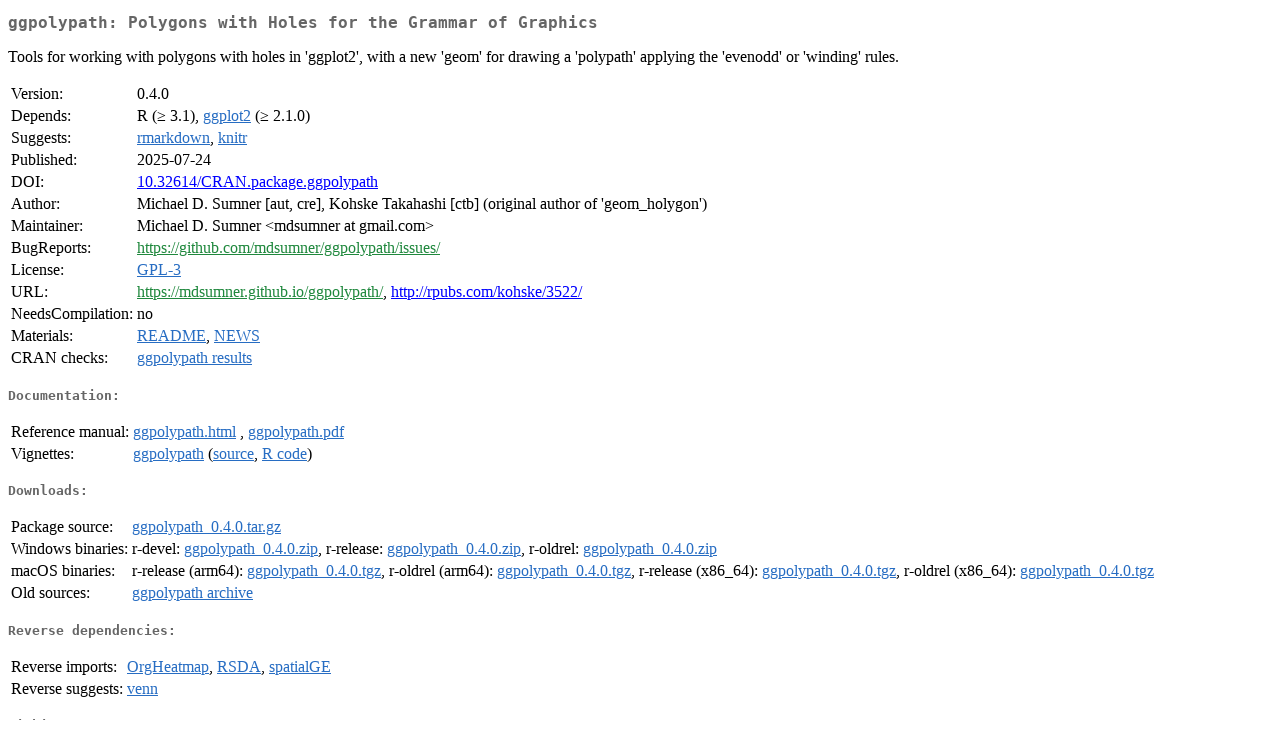

--- FILE ---
content_type: text/html
request_url: https://cran-r.c3sl.ufpr.br/web/packages/ggpolypath/index.html
body_size: 6278
content:
<!DOCTYPE html>
<html>
<head>
<title>CRAN: Package ggpolypath</title>
<link rel="canonical" href="https://CRAN.R-project.org/package=ggpolypath"/>
<link rel="stylesheet" type="text/css" href="../../CRAN_web.css" />
<meta http-equiv="Content-Type" content="text/html; charset=utf-8" />
<meta name="viewport" content="width=device-width, initial-scale=1.0, user-scalable=yes"/>
<meta name="citation_title" content="Polygons with Holes for the Grammar of Graphics [R package ggpolypath version 0.4.0]" />
<meta name="citation_author" content="Michael D. Sumner" />
<meta name="citation_publication_date" content="2025-07-24" />
<meta name="citation_public_url" content="https://CRAN.R-project.org/package=ggpolypath" />
<meta name="DC.identifier" content="https://CRAN.R-project.org/package=ggpolypath" />
<meta name="DC.publisher" content="Comprehensive R Archive Network (CRAN)" />
<meta name="twitter:card" content="summary" />
<meta property="og:title" content="ggpolypath: Polygons with Holes for the Grammar of Graphics" />
<meta property="og:description" content="Tools for working with polygons with holes in 'ggplot2', with a new 'geom' for drawing a 'polypath' applying the 'evenodd' or 'winding' rules." />
<meta property="og:image" content="https://CRAN.R-project.org/CRANlogo.png" />
<meta property="og:type" content="website" />
<meta property="og:url" content="https://CRAN.R-project.org/package=ggpolypath" />
<style type="text/css">
  table td { vertical-align: top; }
</style>
</head>
<body>
<div class="container">
<h2>ggpolypath: Polygons with Holes for the Grammar of Graphics</h2>
<p>Tools for working with polygons with holes in 'ggplot2', with a
    new 'geom' for drawing a 'polypath' applying the 'evenodd' or 'winding'
    rules.</p>
<table>
<tr>
<td>Version:</td>
<td>0.4.0</td>
</tr>
<tr>
<td>Depends:</td>
<td>R (&ge; 3.1), <a href="../ggplot2/index.html"><span class="CRAN">ggplot2</span></a> (&ge; 2.1.0)</td>
</tr>
<tr>
<td>Suggests:</td>
<td><a href="../rmarkdown/index.html"><span class="CRAN">rmarkdown</span></a>, <a href="../knitr/index.html"><span class="CRAN">knitr</span></a></td>
</tr>
<tr>
<td>Published:</td>
<td>2025-07-24</td>
</tr>
<tr>
<td>DOI:</td>
<td><a href="https://doi.org/10.32614/CRAN.package.ggpolypath">10.32614/CRAN.package.ggpolypath</a></td>
</tr>
<tr>
<td>Author:</td>
<td>Michael D. Sumner [aut, cre],
  Kohske Takahashi [ctb] (original author of 'geom_holygon')</td>
</tr>
<tr>
<td>Maintainer:</td>
<td>Michael D. Sumner  &#x3c;&#x6d;&#x64;&#x73;&#x75;&#x6d;&#x6e;&#x65;&#x72;&#x20;&#x61;&#x74;&#x20;&#x67;&#x6d;&#x61;&#x69;&#x6c;&#x2e;&#x63;&#x6f;&#x6d;&#x3e;</td>
</tr>
<tr>
<td>BugReports:</td>
<td><a href="https://github.com/mdsumner/ggpolypath/issues/" target="_top"><span class="GitHub">https://github.com/mdsumner/ggpolypath/issues/</span></a></td>
</tr>
<tr>
<td>License:</td>
<td><a href="../../licenses/GPL-3"><span class="CRAN">GPL-3</span></a></td>
</tr>
<tr>
<td>URL:</td>
<td><a href="https://mdsumner.github.io/ggpolypath/" target="_top"><span class="GitHub">https://mdsumner.github.io/ggpolypath/</span></a>,
<a href="http://rpubs.com/kohske/3522/" target="_top">http://rpubs.com/kohske/3522/</a></td>
</tr>
<tr>
<td>NeedsCompilation:</td>
<td>no</td>
</tr>
<tr>
<td>Materials:</td>
<td><a href="readme/README.html"><span class="CRAN">README</span></a>, <a href="news/news.html"><span class="CRAN">NEWS</span></a> </td>
</tr>
<tr>
<td>CRAN&nbsp;checks:</td>
<td><a href="../../checks/check_results_ggpolypath.html"><span class="CRAN">ggpolypath results</span></a></td>
</tr>
</table>
<h4>Documentation:</h4>
<table>
<tr>
<td>Reference&nbsp;manual:</td>
<td>
 <a href="refman/ggpolypath.html"><span class="CRAN">ggpolypath.html</span></a> ,  <a href="ggpolypath.pdf"><span class="CRAN">ggpolypath.pdf</span></a> 
</td>
</tr>
<tr>
<td>Vignettes:</td>
<td>
<a href="vignettes/ggpolypath.html"><span class="CRAN">ggpolypath</span></a> (<a href="vignettes/ggpolypath.Rmd" type="text/plain; charset=utf-8"><span class="CRAN">source</span></a>, <a href="vignettes/ggpolypath.R" type="text/plain; charset=utf-8"><span class="CRAN">R code</span></a>)<br/>
</td>
</tr>
</table>
<h4>Downloads:</h4>
<table>
<tr>
<td> Package&nbsp;source: </td>
<td> <a href="../../../src/contrib/ggpolypath_0.4.0.tar.gz"> <span class="CRAN"> ggpolypath_0.4.0.tar.gz </span> </a> </td>
</tr>
<tr>
<td> Windows&nbsp;binaries: </td>
<td> r-devel: <a href="../../../bin/windows/contrib/4.6/ggpolypath_0.4.0.zip"><span class="CRAN">ggpolypath_0.4.0.zip</span></a>, r-release: <a href="../../../bin/windows/contrib/4.5/ggpolypath_0.4.0.zip"><span class="CRAN">ggpolypath_0.4.0.zip</span></a>, r-oldrel: <a href="../../../bin/windows/contrib/4.4/ggpolypath_0.4.0.zip"><span class="CRAN">ggpolypath_0.4.0.zip</span></a> </td>
</tr>
<tr>
<td> macOS&nbsp;binaries: </td>
<td> r-release (arm64): <a href="../../../bin/macosx/big-sur-arm64/contrib/4.5/ggpolypath_0.4.0.tgz"><span class="CRAN">ggpolypath_0.4.0.tgz</span></a>, r-oldrel (arm64): <a href="../../../bin/macosx/big-sur-arm64/contrib/4.4/ggpolypath_0.4.0.tgz"><span class="CRAN">ggpolypath_0.4.0.tgz</span></a>, r-release (x86_64): <a href="../../../bin/macosx/big-sur-x86_64/contrib/4.5/ggpolypath_0.4.0.tgz"><span class="CRAN">ggpolypath_0.4.0.tgz</span></a>, r-oldrel (x86_64): <a href="../../../bin/macosx/big-sur-x86_64/contrib/4.4/ggpolypath_0.4.0.tgz"><span class="CRAN">ggpolypath_0.4.0.tgz</span></a> </td>
</tr>
<tr>
<td> Old&nbsp;sources: </td>
<td> <a href="https://CRAN.R-project.org/src/contrib/Archive/ggpolypath"> <span class="CRAN"> ggpolypath archive </span> </a> </td>
</tr>
</table>
<h4>Reverse dependencies:</h4>
<table>
<tr>
<td>Reverse&nbsp;imports:</td>
<td><a href="../OrgHeatmap/index.html"><span class="CRAN">OrgHeatmap</span></a>, <a href="../RSDA/index.html"><span class="CRAN">RSDA</span></a>, <a href="../spatialGE/index.html"><span class="CRAN">spatialGE</span></a></td>
</tr>
<tr>
<td>Reverse&nbsp;suggests:</td>
<td><a href="../venn/index.html"><span class="CRAN">venn</span></a></td>
</tr>
</table>
<h4>Linking:</h4>
<p>Please use the canonical form
<a href="https://CRAN.R-project.org/package=ggpolypath"><span class="CRAN"><samp>https://CRAN.R-project.org/package=ggpolypath</samp></span></a>
to link to this page.</p>
</div>
</body>
</html>
